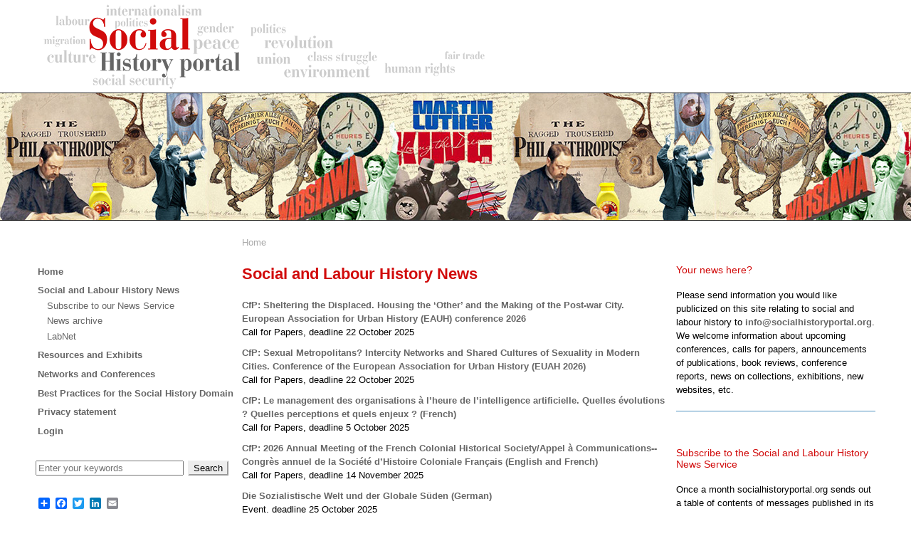

--- FILE ---
content_type: text/html; charset=UTF-8
request_url: https://socialhistoryportal.org/news/?page=6
body_size: 6271
content:
<!DOCTYPE html>
<html lang="en" dir="ltr" prefix="content: http://purl.org/rss/1.0/modules/content/  dc: http://purl.org/dc/terms/  foaf: http://xmlns.com/foaf/0.1/  og: http://ogp.me/ns#  rdfs: http://www.w3.org/2000/01/rdf-schema#  schema: http://schema.org/  sioc: http://rdfs.org/sioc/ns#  sioct: http://rdfs.org/sioc/types#  skos: http://www.w3.org/2004/02/skos/core#  xsd: http://www.w3.org/2001/XMLSchema# ">
  <head>
    <meta charset="utf-8" />
<script async src="https://www.googletagmanager.com/gtag/js?id=G-CSDFESLQCQ"></script>
<script>window.dataLayer = window.dataLayer || [];function gtag(){dataLayer.push(arguments)};gtag("js", new Date());gtag("set", "developer_id.dMDhkMT", true);gtag("config", "G-CSDFESLQCQ", {"groups":"default","page_placeholder":"PLACEHOLDER_page_location","allow_ad_personalization_signals":false});</script>
<meta name="Generator" content="Drupal 9 (https://www.drupal.org)" />
<meta name="MobileOptimized" content="width" />
<meta name="HandheldFriendly" content="true" />
<meta name="viewport" content="width=device-width, initial-scale=1.0" />
<link rel="icon" href="/themes/shp/images/favicon.ico" type="image/vnd.microsoft.icon" />
<link rel="canonical" href="https://socialhistoryportal.org/news" />
<link rel="shortlink" href="https://socialhistoryportal.org/node/19" />
<link rel="alternate" type="application/rss+xml" title="News" href="https://socialhistoryportal.org/news/feed" />
<link rel="alternate" type="application/rss+xml" title="News" href="https://socialhistoryportal.org/news/feed2" />
<script>window.a2a_config=window.a2a_config||{};a2a_config.callbacks=[];a2a_config.overlays=[];a2a_config.templates={};</script>

    <title>Social and Labour History News | Social History Portal</title>
    <link rel="stylesheet" media="all" href="/sites/default/files/css/css_a-RSabLZFEVDAy0RpeHQM1Vwy7l9rz_eiz4FGPC7t-g.css" />
<link rel="stylesheet" media="all" href="/sites/default/files/css/css_Yyi4ocQLI50mSyP8vcb2uHJRoMsolZTZyz8SFTEQX-o.css" />

    
  </head>
  <body class="layout-two-sidebars path-node page-node-type-page">
        <a href="#main-content" class="visually-hidden focusable skip-link">
      Skip to main content
    </a>
    
      <div class="dialog-off-canvas-main-canvas" data-off-canvas-main-canvas>
    <div class="layout-container">

  <header role="banner">
      <div class="region region-header">
    <div id="block-shp-branding" class="block block-system block-system-branding-block">
  
    
        <a href="/" rel="home" class="site-logo">
      <img src="/themes/shp/images/banner_tekst_130.png" alt="Home" />
    </a>
        <div class="site-name">
      <a href="/" rel="home">Social History Portal</a>
    </div>
        <div class="site-slogan">Social History Resources </div>
  </div>

  </div>

  </header>

  
  

    <div class="region region-breadcrumb">
    <div id="block-breadcrumbs" class="block block-system block-system-breadcrumb-block">
  
    
        <nav class="breadcrumb" role="navigation" aria-labelledby="system-breadcrumb">
    <h2 id="system-breadcrumb" class="visually-hidden">Breadcrumb</h2>
    <ol>
          <li>
                  <a href="/">Home</a>
              </li>
        </ol>
  </nav>

  </div>

  </div>


    <div class="region region-highlighted">
    <div data-drupal-messages-fallback class="hidden"></div>

  </div>


  

  <main role="main">
    <a id="main-content" tabindex="-1"></a>
    <div class="layout-content">
        <div class="region region-content">
    <div id="block-shp-page-title" class="block block-core block-page-title-block">
  
    
      
  <h1 class="page-title"><span property="dc:title" class="field field--name-title field--type-string field--label-hidden">Social and Labour History News</span>
</h1>


  </div>
<div id="block-shp-lhn-system-main" class="block block-system block-system-main-block">
  
    
      
<article role="article" about="/news" typeof="foaf:Document" class="node node--type-page node--view-mode-full">

  
      <span property="dc:title" content="Social and Labour History News" class="rdf-meta hidden"></span>


  
  <div class="node__content">
    
  </div>

</article>

  </div>
<div class="views-element-container block block-views block-views-blocknews-block-1" id="block-views-block-news-block-1">
  
    
      <div><div class="view view-news view-id-news view-display-id-block_1 js-view-dom-id-5daabdc5e1530663acdbbcbe9bf0d8e4c734b8a06822460b2b235ec9bfa2799e">
  
    
      
      <div class="view-content">
          <div class="views-row"><div class="views-field views-field-title"><span class="field-content"><a href="/news/articles/312011" hreflang="en">CfP:  Sheltering the Displaced. Housing the ‘Other’ and the Making of the Post-war City. European Association for Urban History (EAUH) conference 2026</a></span></div><div class="views-field views-field-field-article-subtitle"><div class="field-content">Call for Papers, deadline 22 October 2025</div></div></div>
    <div class="views-row"><div class="views-field views-field-title"><span class="field-content"><a href="/news/articles/312010" hreflang="en">CfP: Sexual Metropolitans? Intercity Networks and Shared Cultures of Sexuality in Modern Cities. Conference of the European Association for Urban History (EUAH 2026)</a></span></div><div class="views-field views-field-field-article-subtitle"><div class="field-content">Call for Papers, deadline 22 October 2025</div></div></div>
    <div class="views-row"><div class="views-field views-field-title"><span class="field-content"><a href="/news/articles/312009" hreflang="en">CfP: Le management des organisations à l’heure de l’intelligence artificielle. Quelles évolutions ? Quelles perceptions et quels enjeux ? (French)</a></span></div><div class="views-field views-field-field-article-subtitle"><div class="field-content">Call for Papers, deadline 5 October 2025</div></div></div>
    <div class="views-row"><div class="views-field views-field-title"><span class="field-content"><a href="/news/articles/312008" hreflang="en">CfP: 2026 Annual Meeting of the French Colonial Historical Society/Appel à Communications--Congrès annuel de la Société d’Histoire Coloniale Français (English and French)</a></span></div><div class="views-field views-field-field-article-subtitle"><div class="field-content">Call for Papers, deadline 14 November 2025</div></div></div>
    <div class="views-row"><div class="views-field views-field-title"><span class="field-content"><a href="/news/articles/312007" hreflang="en">Die Sozialistische Welt und der Globale Süden (German)</a></span></div><div class="views-field views-field-field-article-subtitle"><div class="field-content">Event, deadline 25 October 2025</div></div></div>
    <div class="views-row"><div class="views-field views-field-title"><span class="field-content"><a href="/news/articles/312006" hreflang="en">CfP: Translation Networks in the Decolonising World, 1950s–1970s </a></span></div><div class="views-field views-field-field-article-subtitle"><div class="field-content">Call for Papers, deadline 15 October 2025</div></div></div>
    <div class="views-row"><div class="views-field views-field-title"><span class="field-content"><a href="/news/articles/312005" hreflang="en">Computer in Deutschland. Neuere Forschungen aus der Digitalgeschichte und Computerarchäologie zum 100. Jahrestag von Heinz Nixdorf (German) </a></span></div><div class="views-field views-field-field-article-subtitle"><div class="field-content">Event, 7-8 November 2025</div></div></div>
    <div class="views-row"><div class="views-field views-field-title"><span class="field-content"><a href="/news/articles/312004" hreflang="en">Spaces of Opportunities: Expert Networks, Research Collaboration and Science Diplomacy in the Socialist World </a></span></div><div class="views-field views-field-field-article-subtitle"><div class="field-content">Event, 8-10 October 2025</div></div></div>
    <div class="views-row"><div class="views-field views-field-title"><span class="field-content"><a href="/news/articles/312003" hreflang="en">CfP: Trade Unions, the Far Right, and the Battle for the Working Class. Perspectives from Europe and North America since 1945 (English and German)</a></span></div><div class="views-field views-field-field-article-subtitle"><div class="field-content">Call for Papers, deadline 15 November 2025</div></div></div>
    <div class="views-row"><div class="views-field views-field-title"><span class="field-content"><a href="/news/articles/312002" hreflang="en">CfP: Lodging practices and networks of work, migration, and sociability. Long term perspectives across European cities and beyond (1500-present) </a></span></div><div class="views-field views-field-field-article-subtitle"><div class="field-content">Call for Papers, deadline 22 October 2025</div></div></div>
    <div class="views-row"><div class="views-field views-field-title"><span class="field-content"><a href="/news/articles/312001" hreflang="en">CfP: Making Cities Visible. Global Perspectives on Urban Image-Production and -Circulation (19th-20th centuries) </a></span></div><div class="views-field views-field-field-article-subtitle"><div class="field-content">Call for Papers, deadline 22 October 2025</div></div></div>
    <div class="views-row"><div class="views-field views-field-title"><span class="field-content"><a href="/news/articles/312000" hreflang="en">CfP: ILWCH Special Issue on Global Labor History of Planning</a></span></div><div class="views-field views-field-field-article-subtitle"><div class="field-content">Call for Papers, deadline 1 October 2025</div></div></div>
    <div class="views-row"><div class="views-field views-field-title"><span class="field-content"><a href="/news/articles/311999" hreflang="en">CfP: Urbanities of Belonging: Emigres from East Central Europe in Nineteenth- and Twentieth-Century Cities</a></span></div><div class="views-field views-field-field-article-subtitle"><div class="field-content">Call for Papers, 22 October 2025</div></div></div>
    <div class="views-row"><div class="views-field views-field-title"><span class="field-content"><a href="/news/articles/311998" hreflang="en">CfP: ‘A Window of opportunities:’ Newspaper press during perestroika – analyses and field reports </a></span></div><div class="views-field views-field-field-article-subtitle"><div class="field-content">Call for Papers, deadline 25 October 2025</div></div></div>
    <div class="views-row"><div class="views-field views-field-title"><span class="field-content"><a href="/news/articles/311997" hreflang="en">CfP: Netzwerktreffen Oral History 2026 in Halle (Saale) (German)</a></span></div><div class="views-field views-field-field-article-subtitle"><div class="field-content">Call for Papers, deadline 19 October 2025</div></div></div>
    <div class="views-row"><div class="views-field views-field-title"><span class="field-content"><a href="/news/articles/311996" hreflang="en">Lecture series &quot;Im Umbruch! Unsere Gesellschaft&quot; (German)</a></span></div><div class="views-field views-field-field-article-subtitle"><div class="field-content">Event, 28 October 2025-25 February 2026</div></div></div>
    <div class="views-row"><div class="views-field views-field-title"><span class="field-content"><a href="/news/articles/311995" hreflang="en">Nachhaltigkeit von Revolution &amp; Jubiläum (German)</a></span></div><div class="views-field views-field-field-article-subtitle"><div class="field-content">Event, 9-10 October 2025</div></div></div>
    <div class="views-row"><div class="views-field views-field-title"><span class="field-content"><a href="/news/articles/311994" hreflang="en">Call for Volunteers: Fighting Erasure: Digitizing Gaza&#039;s Genocide &amp; War on Lebanon project</a></span></div><div class="views-field views-field-field-article-subtitle"><div class="field-content">Call for Volunteers, deadline 15 September 2025</div></div></div>
    <div class="views-row"><div class="views-field views-field-title"><span class="field-content"><a href="/news/articles/311993" hreflang="en">CfP: Temporary Migration (20th –21st Centuries): Spaces, Regulation, and Imaginaries (English French and Arabic)</a></span></div><div class="views-field views-field-field-article-subtitle"><div class="field-content">Call for Papers: deadline 5 October 2025</div></div></div>
    <div class="views-row"><div class="views-field views-field-title"><span class="field-content"><a href="/news/articles/311992" hreflang="en">CfP: Migrant labour resistance and struggles in agriculture</a></span></div><div class="views-field views-field-field-article-subtitle"><div class="field-content">Call for Papers, deadline 30 September 2025</div></div></div>

    </div>
  
        <nav class="pager" role="navigation" aria-labelledby="pagination-heading">
    <h4 id="pagination-heading" class="visually-hidden">Pagination</h4>
    <ul class="pager__items js-pager__items">
                    <li class="pager__item pager__item--first">
          <a href="?page=0" title="Go to first page">
            <span class="visually-hidden">First page</span>
            <span aria-hidden="true">« First</span>
          </a>
        </li>
                          <li class="pager__item pager__item--previous">
          <a href="?page=5" title="Go to previous page" rel="prev">
            <span class="visually-hidden">Previous page</span>
            <span aria-hidden="true">‹ Previous</span>
          </a>
        </li>
                          <li class="pager__item pager__item--ellipsis" role="presentation">&hellip;</li>
                          <li class="pager__item">
                                          <a href="?page=2" title="Go to page 3">
            <span class="visually-hidden">
              Page
            </span>3</a>
        </li>
              <li class="pager__item">
                                          <a href="?page=3" title="Go to page 4">
            <span class="visually-hidden">
              Page
            </span>4</a>
        </li>
              <li class="pager__item">
                                          <a href="?page=4" title="Go to page 5">
            <span class="visually-hidden">
              Page
            </span>5</a>
        </li>
              <li class="pager__item">
                                          <a href="?page=5" title="Go to page 6">
            <span class="visually-hidden">
              Page
            </span>6</a>
        </li>
              <li class="pager__item is-active">
                                          <a href="?page=6" title="Current page">
            <span class="visually-hidden">
              Current page
            </span>7</a>
        </li>
              <li class="pager__item">
                                          <a href="?page=7" title="Go to page 8">
            <span class="visually-hidden">
              Page
            </span>8</a>
        </li>
              <li class="pager__item">
                                          <a href="?page=8" title="Go to page 9">
            <span class="visually-hidden">
              Page
            </span>9</a>
        </li>
              <li class="pager__item">
                                          <a href="?page=9" title="Go to page 10">
            <span class="visually-hidden">
              Page
            </span>10</a>
        </li>
              <li class="pager__item">
                                          <a href="?page=10" title="Go to page 11">
            <span class="visually-hidden">
              Page
            </span>11</a>
        </li>
                          <li class="pager__item pager__item--ellipsis" role="presentation">&hellip;</li>
                          <li class="pager__item pager__item--next">
          <a href="?page=7" title="Go to next page" rel="next">
            <span class="visually-hidden">Next page</span>
            <span aria-hidden="true">Next ›</span>
          </a>
        </li>
                          <li class="pager__item pager__item--last">
          <a href="?page=336" title="Go to last page">
            <span class="visually-hidden">Last page</span>
            <span aria-hidden="true">Last »</span>
          </a>
        </li>
          </ul>
  </nav>

              <div class="feed-icons">
      <a href="https://socialhistoryportal.org/news/feed" class="feed-icon">
  Subscribe to News
</a>
<a href="https://socialhistoryportal.org/news/feed2" class="feed-icon">
  Subscribe to News
</a>

    </div>
  </div>
</div>

  </div>

  </div>

    </div>
          <aside class="layout-sidebar-first" role="complementary">
          <div class="region region-sidebar-first">
    <nav role="navigation" aria-labelledby="block-mainmenu-menu" id="block-mainmenu" class="block block-menu navigation menu--main">
            
  <h2 class="visually-hidden" id="block-mainmenu-menu">Main menu</h2>
  

        
              <ul class="menu">
                    <li class="menu-item">
        <a href="/" title="" data-drupal-link-system-path="&lt;front&gt;">Home</a>
              </li>
                <li class="menu-item menu-item--expanded menu-item--active-trail">
        <a href="/news" title="" data-drupal-link-system-path="node/19">Social and Labour History News</a>
                                <ul class="menu">
                    <li class="menu-item">
        <a href="/news/alerts" title="Subscribe to the Social and Labour History News Service" data-drupal-link-system-path="node/111527">Subscribe to our News Service</a>
              </li>
                <li class="menu-item">
        <a href="/news/browse" title="" data-drupal-link-system-path="news/browse">News archive</a>
              </li>
                <li class="menu-item menu-item--collapsed">
        <a href="/labnet" data-drupal-link-system-path="node/20">LabNet</a>
              </li>
        </ul>
  
              </li>
                <li class="menu-item menu-item--collapsed">
        <a href="/resources" data-drupal-link-system-path="node/22">Resources and Exhibits</a>
              </li>
                <li class="menu-item menu-item--collapsed">
        <a href="/networks" data-drupal-link-system-path="node/309069">Networks and Conferences</a>
              </li>
                <li class="menu-item menu-item--collapsed">
        <a href="/bestpractices" data-drupal-link-system-path="node/309131">Best Practices for the Social History Domain</a>
              </li>
                <li class="menu-item">
        <a href="/privacy" data-drupal-link-system-path="node/309205">Privacy statement</a>
              </li>
                <li class="menu-item">
        <a href="/user/login" title="" data-drupal-link-system-path="user/login">Login</a>
              </li>
        </ul>
  


  </nav>
<div class="views-exposed-form block block-views block-views-exposed-filter-blocksearch-content-page-1" data-drupal-selector="views-exposed-form-search-content-page-1" id="block-exposedformsearch-contentpage-1-2">
  
    
      <form action="/search/content" method="get" id="views-exposed-form-search-content-page-1" accept-charset="UTF-8">
  <div class="form--inline clearfix">
  <div class="js-form-item form-item js-form-type-textfield form-type-textfield js-form-item-keys form-item-keys">
      <label for="edit-keys">Search</label>
        <input placeholder="Enter your keywords" data-drupal-selector="edit-keys" type="text" id="edit-keys" name="keys" value="" size="30" maxlength="128" class="form-text" />

        </div>
<div data-drupal-selector="edit-actions" class="form-actions js-form-wrapper form-wrapper" id="edit-actions"><input data-drupal-selector="edit-submit-search-content" type="submit" id="edit-submit-search-content" value="Search" class="button js-form-submit form-submit" />
</div>

</div>

</form>

  </div>
<div id="block-addtoanybuttons" class="block block-addtoany block-addtoany-block">
  
    
      <span class="a2a_kit a2a_kit_size_16 addtoany_list" data-a2a-url="https://socialhistoryportal.org/news" data-a2a-title="Social and Labour History News"><a class="a2a_dd addtoany_share" href="https://www.addtoany.com/share#url=https%3A%2F%2Fsocialhistoryportal.org%2Fnews&amp;title=Social%20and%20Labour%20History%20News"></a><a class="a2a_button_facebook"></a><a class="a2a_button_twitter"></a><a class="a2a_button_linkedin"></a><a class="a2a_button_email"></a></span>
  </div>
<div id="block-shp-lhn-block-6" class="block block-block-content block-block-content1571fcdd-6a05-4529-932c-acfc2aeb096c">
  
    
      
            <div class="clearfix text-formatted field field--name-body field--type-text-with-summary field--label-hidden field__item"><p>
This is a website of the <strong><a href="https://ialhi.org/">International Association of Labour History Institutions (IALHI)</a></strong>.<br />
IALHI brings together archives, libraries, document centres, museums and research institutions specializing in the heritage, history and theory of labour and social movements from all over the world. </p>
<p><strong><a href="https://twitter.com/ialhi">IALHI on Twitter / X</a></strong></p>
<p><strong><a href="https://www.facebook.com/Social-History-Portal-395103447266602/">Facebook</a></strong></p>
</div>
      
  </div>

  </div>

      </aside>
    
          <aside class="layout-sidebar-second" role="complementary">
          <div class="region region-sidebar-second">
    <div id="block-shp-lhn-block-4" class="block block-block-content block-block-content6835f991-e138-48f6-a382-69101217547b">
  
      <h2>Your news here?</h2>
    
      
            <div class="clearfix text-formatted field field--name-body field--type-text-with-summary field--label-hidden field__item"><p>Please send information you would like publicized on this site relating to social and labour history to <strong><a href="mailto:info@socialhistoryportal.org">info@socialhistoryportal.org</a></strong>.<br />We welcome information about upcoming conferences, calls for papers, announcements of publications, book reviews, conference reports, news on collections, exhibitions, new websites, etc.</p>
<hr /></div>
      
  </div>
<div id="block-shp-lhn-block-5" class="block block-block-content block-block-content24708a46-a4e4-4ebd-8687-3375bde1aff6">
  
      <h2>Subscribe to the Social and Labour History News Service</h2>
    
      
            <div class="clearfix text-formatted field field--name-body field--type-text-with-summary field--label-hidden field__item"><p>Once a month socialhistoryportal.org sends out a table of contents of messages published in its News Service -- not the entire text, just the clickable titles as they appear on the homepage.</p>
<p>Click <a href="https://steadyhq.com/en/ialhi/newsletter/sign_up"><strong> HERE </strong></a> to subscribe!</p>
<hr /></div>
      
  </div>

  </div>

      </aside>
    
  </main>

      <footer role="contentinfo">
        <div class="region region-footer">
    <div id="block-shp-lhn-block-1" class="block block-block-content block-block-contentb8c803f3-9695-4fd5-91bd-a43a12cdd87e">
  
    
      
            <div class="clearfix text-formatted field field--name-body field--type-text-with-summary field--label-hidden field__item"><p><a href="/about">About this site</a> | <a href="mailto:info@socialhistoryportal.org">Contact</a> | Coordinated by <a href="https://www.ialhi.org/">IALHI</a> | Hosted by <a href="https://iisg.amsterdam/">IISH</a></p>
</div>
      
  </div>

  </div>

    </footer>
  
</div>
  </div>

    
    <script type="application/json" data-drupal-selector="drupal-settings-json">{"path":{"baseUrl":"\/","scriptPath":null,"pathPrefix":"","currentPath":"node\/19","currentPathIsAdmin":false,"isFront":false,"currentLanguage":"en","currentQuery":{"page":"6"}},"pluralDelimiter":"\u0003","suppressDeprecationErrors":true,"google_analytics":{"account":"G-CSDFESLQCQ","trackOutbound":true,"trackMailto":true,"trackTel":true,"trackDownload":true,"trackDownloadExtensions":"7z|aac|arc|arj|asf|asx|avi|bin|csv|doc|exe|flv|gif|gz|gzip|hqx|jar|jpe?g|js|mp(2|3|4|e?g)|mov(ie)?|msi|msp|pdf|phps|png|ppt|qtm?|ra(m|r)?|sea|sit|tar|tgz|torrent|txt|wav|wma|wmv|wpd|xls|xml|z|zip","trackColorbox":true,"trackDomainMode":1},"ajaxTrustedUrl":{"\/search\/content":true},"user":{"uid":0,"permissionsHash":"9f1007b8aa9341db97f7f25e5ad3a5695d89658e69acebb5eef966554ad051f7"}}</script>
<script src="/sites/default/files/js/js_7w3HCA78e2xMKvk9c1BJXBabhk_Mt-QZjshluL8e6t8.js"></script>
<script src="https://static.addtoany.com/menu/page.js" async></script>
<script src="/sites/default/files/js/js_7g90xh_VkSuqS_2e8ygui-0YxcDG0QeLZWY_kCeYCi8.js"></script>

  </body>
</html>


--- FILE ---
content_type: text/css
request_url: https://socialhistoryportal.org/sites/default/files/css/css_Yyi4ocQLI50mSyP8vcb2uHJRoMsolZTZyz8SFTEQX-o.css
body_size: 5426
content:
html{font-family:sans-serif;-ms-text-size-adjust:100%;-webkit-text-size-adjust:100%;}body{margin:0;}article,aside,details,figcaption,figure,footer,header,hgroup,main,menu,nav,section,summary{display:block;}audio,canvas,progress,video{display:inline-block;vertical-align:baseline;}audio:not([controls]){display:none;height:0;}[hidden],template{display:none;}a{background-color:transparent;}a:active,a:hover{outline:0;}abbr[title]{border-bottom:1px dotted;}b,strong{font-weight:bold;}dfn{font-style:italic;}h1{font-size:2em;margin:0.67em 0;}mark{background:#ff0;color:#000;}small{font-size:80%;}sub,sup{font-size:75%;line-height:0;position:relative;vertical-align:baseline;}sup{top:-0.5em;}sub{bottom:-0.25em;}img{border:0;}svg:not(:root){overflow:hidden;}figure{margin:1em 40px;}hr{box-sizing:content-box;height:0;}pre{overflow:auto;}code,kbd,pre,samp{font-family:monospace,monospace;font-size:1em;}button,input,optgroup,select,textarea{color:inherit;font:inherit;margin:0;}button{overflow:visible;}button,select{text-transform:none;}button,html input[type="button"],input[type="reset"],input[type="submit"]{-webkit-appearance:button;cursor:pointer;}button[disabled],html input[disabled]{cursor:default;}button::-moz-focus-inner,input::-moz-focus-inner{border:0;padding:0;}input{line-height:normal;}input[type="checkbox"],input[type="radio"]{box-sizing:border-box;padding:0;}input[type="number"]::-webkit-inner-spin-button,input[type="number"]::-webkit-outer-spin-button{height:auto;}input[type="search"]{-webkit-appearance:textfield;box-sizing:content-box;}input[type="search"]::-webkit-search-cancel-button,input[type="search"]::-webkit-search-decoration{-webkit-appearance:none;}fieldset{border:1px solid #c0c0c0;margin:0 2px;padding:0.35em 0.625em 0.75em;}legend{border:0;padding:0;}textarea{overflow:auto;}optgroup{font-weight:bold;}table{border-collapse:collapse;border-spacing:0;}td,th{padding:0;}
@media (min--moz-device-pixel-ratio:0){summary{display:list-item;}}
.action-links{margin:1em 0;padding:0;list-style:none;}[dir="rtl"] .action-links{margin-right:0;}.action-links li{display:inline-block;margin:0 0.3em;}.action-links li:first-child{margin-left:0;}[dir="rtl"] .action-links li:first-child{margin-right:0;margin-left:0.3em;}.button-action{display:inline-block;padding:0.2em 0.5em 0.3em;text-decoration:none;line-height:160%;}.button-action:before{margin-left:-0.1em;padding-right:0.2em;content:"+";font-weight:900;}[dir="rtl"] .button-action:before{margin-right:-0.1em;margin-left:0;padding-right:0;padding-left:0.2em;}
.breadcrumb{padding-bottom:0.5em;}.breadcrumb ol{margin:0;padding:0;}[dir="rtl"] .breadcrumb ol{margin-right:0;}.breadcrumb li{display:inline;margin:0;padding:0;list-style-type:none;}.breadcrumb li:before{content:" \BB ";}.breadcrumb li:first-child:before{content:none;}
.button,.image-button{margin-right:1em;margin-left:1em;}.button:first-child,.image-button:first-child{margin-right:0;margin-left:0;}
.collapse-processed > summary{padding-right:0.5em;padding-left:0.5em;}.collapse-processed > summary:before{float:left;width:1em;height:1em;content:"";background:url(/core/misc/menu-expanded.png) 0 100% no-repeat;}[dir="rtl"] .collapse-processed > summary:before{float:right;background-position:100% 100%;}.collapse-processed:not([open]) > summary:before{-ms-transform:rotate(-90deg);-webkit-transform:rotate(-90deg);transform:rotate(-90deg);background-position:25% 35%;}[dir="rtl"] .collapse-processed:not([open]) > summary:before{-ms-transform:rotate(90deg);-webkit-transform:rotate(90deg);transform:rotate(90deg);background-position:75% 35%;}
.container-inline label:after,.container-inline .label:after{content:":";}.form-type-radios .container-inline label:after,.form-type-checkboxes .container-inline label:after{content:"";}.form-type-radios .container-inline .form-type-radio,.form-type-checkboxes .container-inline .form-type-checkbox{margin:0 1em;}.container-inline .form-actions,.container-inline.form-actions{margin-top:0;margin-bottom:0;}
details{margin-top:1em;margin-bottom:1em;border:1px solid #ccc;}details > .details-wrapper{padding:0.5em 1.5em;}summary{padding:0.2em 0.5em;cursor:pointer;}
.exposed-filters .filters{float:left;margin-right:1em;}[dir="rtl"] .exposed-filters .filters{float:right;margin-right:0;margin-left:1em;}.exposed-filters .form-item{margin:0 0 0.1em 0;padding:0;}.exposed-filters .form-item label{float:left;width:10em;font-weight:normal;}[dir="rtl"] .exposed-filters .form-item label{float:right;}.exposed-filters .form-select{width:14em;}.exposed-filters .current-filters{margin-bottom:1em;}.exposed-filters .current-filters .placeholder{font-weight:bold;font-style:normal;}.exposed-filters .additional-filters{float:left;margin-right:1em;}[dir="rtl"] .exposed-filters .additional-filters{float:right;margin-right:0;margin-left:1em;}
.field__label{font-weight:bold;}.field--label-inline .field__label,.field--label-inline .field__items{float:left;}.field--label-inline .field__label,.field--label-inline > .field__item,.field--label-inline .field__items{padding-right:0.5em;}[dir="rtl"] .field--label-inline .field__label,[dir="rtl"] .field--label-inline .field__items{padding-right:0;padding-left:0.5em;}.field--label-inline .field__label::after{content:":";}
form .field-multiple-table{margin:0;}form .field-multiple-table .field-multiple-drag{width:30px;padding-right:0;}[dir="rtl"] form .field-multiple-table .field-multiple-drag{padding-left:0;}form .field-multiple-table .field-multiple-drag .tabledrag-handle{padding-right:0.5em;}[dir="rtl"] form .field-multiple-table .field-multiple-drag .tabledrag-handle{padding-right:0;padding-left:0.5em;}form .field-add-more-submit{margin:0.5em 0 0;}.form-item,.form-actions{margin-top:1em;margin-bottom:1em;}tr.odd .form-item,tr.even .form-item{margin-top:0;margin-bottom:0;}.form-composite > .fieldset-wrapper > .description,.form-item .description{font-size:0.85em;}label.option{display:inline;font-weight:normal;}.form-composite > legend,.label{display:inline;margin:0;padding:0;font-size:inherit;font-weight:bold;}.form-checkboxes .form-item,.form-radios .form-item{margin-top:0.4em;margin-bottom:0.4em;}.form-type-radio .description,.form-type-checkbox .description{margin-left:2.4em;}[dir="rtl"] .form-type-radio .description,[dir="rtl"] .form-type-checkbox .description{margin-right:2.4em;margin-left:0;}.marker{color:#e00;}.form-required:after{display:inline-block;width:6px;height:6px;margin:0 0.3em;content:"";vertical-align:super;background-image:url(/core/misc/icons/ee0000/required.svg);background-repeat:no-repeat;background-size:6px 6px;}abbr.tabledrag-changed,abbr.ajax-changed{border-bottom:none;}.form-item input.error,.form-item textarea.error,.form-item select.error{border:2px solid red;}.form-item--error-message:before{display:inline-block;width:14px;height:14px;content:"";vertical-align:sub;background:url(/core/misc/icons/e32700/error.svg) no-repeat;background-size:contain;}
.icon-help{padding:1px 0 1px 20px;background:url(/core/misc/help.png) 0 50% no-repeat;}[dir="rtl"] .icon-help{padding:1px 20px 1px 0;background-position:100% 50%;}.feed-icon{display:block;overflow:hidden;width:16px;height:16px;text-indent:-9999px;background:url(/core/misc/feed.svg) no-repeat;}
.form--inline .form-item{float:left;margin-right:0.5em;}[dir="rtl"] .form--inline .form-item{float:right;margin-right:0;margin-left:0.5em;}[dir="rtl"] .views-filterable-options-controls .form-item{margin-right:2%;}.form--inline .form-item-separator{margin-top:2.3em;margin-right:1em;margin-left:0.5em;}[dir="rtl"] .form--inline .form-item-separator{margin-right:0.5em;margin-left:1em;}.form--inline .form-actions{clear:left;}[dir="rtl"] .form--inline .form-actions{clear:right;}
.item-list .title{font-weight:bold;}.item-list ul{margin:0 0 0.75em 0;padding:0;}.item-list li{margin:0 0 0.25em 1.5em;padding:0;}[dir="rtl"] .item-list li{margin:0 1.5em 0.25em 0;}.item-list--comma-list{display:inline;}.item-list--comma-list .item-list__comma-list,.item-list__comma-list li,[dir="rtl"] .item-list--comma-list .item-list__comma-list,[dir="rtl"] .item-list__comma-list li{margin:0;}
button.link{margin:0;padding:0;cursor:pointer;border:0;background:transparent;font-size:1em;}label button.link{font-weight:bold;}
ul.inline,ul.links.inline{display:inline;padding-left:0;}[dir="rtl"] ul.inline,[dir="rtl"] ul.links.inline{padding-right:0;padding-left:15px;}ul.inline li{display:inline;padding:0 0.5em;list-style-type:none;}ul.links a.is-active{color:#000;}
ul.menu{margin-left:1em;padding:0;list-style:none outside;text-align:left;}[dir="rtl"] ul.menu{margin-right:1em;margin-left:0;text-align:right;}.menu-item--expanded{list-style-type:circle;list-style-image:url(/core/misc/menu-expanded.png);}.menu-item--collapsed{list-style-type:disc;list-style-image:url(/core/misc/menu-collapsed.png);}[dir="rtl"] .menu-item--collapsed{list-style-image:url(/core/misc/menu-collapsed-rtl.png);}.menu-item{margin:0;padding-top:0.2em;}ul.menu a.is-active{color:#000;}
.more-link{display:block;text-align:right;}[dir="rtl"] .more-link{text-align:left;}
.pager__items{clear:both;text-align:center;}.pager__item{display:inline;padding:0.5em;}.pager__item.is-active{font-weight:bold;}
tr.drag{background-color:#fffff0;}tr.drag-previous{background-color:#ffd;}body div.tabledrag-changed-warning{margin-bottom:0.5em;}
tr.selected td{background:#ffc;}td.checkbox,th.checkbox{text-align:center;}[dir="rtl"] td.checkbox,[dir="rtl"] th.checkbox{text-align:center;}
th.is-active img{display:inline;}td.is-active{background-color:#ddd;}
div.tabs{margin:1em 0;}ul.tabs{margin:0 0 0.5em;padding:0;list-style:none;}.tabs > li{display:inline-block;margin-right:0.3em;}[dir="rtl"] .tabs > li{margin-right:0;margin-left:0.3em;}.tabs a{display:block;padding:0.2em 1em;text-decoration:none;}.tabs a.is-active{background-color:#eee;}.tabs a:focus,.tabs a:hover{background-color:#f5f5f5;}
.form-textarea-wrapper textarea{display:block;box-sizing:border-box;width:100%;margin:0;}
.ui-dialog--narrow{max-width:500px;}@media screen and (max-width:600px){.ui-dialog--narrow{min-width:95%;max-width:95%;}}
.messages{padding:15px 20px 15px 35px;word-wrap:break-word;border:1px solid;border-width:1px 1px 1px 0;border-radius:2px;background:no-repeat 10px 17px;overflow-wrap:break-word;}[dir="rtl"] .messages{padding-right:35px;padding-left:20px;text-align:right;border-width:1px 0 1px 1px;background-position:right 10px top 17px;}.messages + .messages{margin-top:1.538em;}.messages__list{margin:0;padding:0;list-style:none;}.messages__item + .messages__item{margin-top:0.769em;}.messages--status{color:#325e1c;border-color:#c9e1bd #c9e1bd #c9e1bd transparent;background-color:#f3faef;background-image:url(/core/misc/icons/73b355/check.svg);box-shadow:-8px 0 0 #77b259;}[dir="rtl"] .messages--status{margin-left:0;border-color:#c9e1bd transparent #c9e1bd #c9e1bd;box-shadow:8px 0 0 #77b259;}.messages--warning{color:#734c00;border-color:#f4daa6 #f4daa6 #f4daa6 transparent;background-color:#fdf8ed;background-image:url(/core/misc/icons/e29700/warning.svg);box-shadow:-8px 0 0 #e09600;}[dir="rtl"] .messages--warning{border-color:#f4daa6 transparent #f4daa6 #f4daa6;box-shadow:8px 0 0 #e09600;}.messages--error{color:#a51b00;border-color:#f9c9bf #f9c9bf #f9c9bf transparent;background-color:#fcf4f2;background-image:url(/core/misc/icons/e32700/error.svg);box-shadow:-8px 0 0 #e62600;}[dir="rtl"] .messages--error{border-color:#f9c9bf transparent #f9c9bf #f9c9bf;box-shadow:8px 0 0 #e62600;}.messages--error p.error{color:#a51b00;}
.node--unpublished{background-color:#fff4f4;}
body{font-size:80%;font-family:Arial,Verdana,Helvetica,sans-serif;line-height:1.5em;}h1,h2,h3,h4,h5,h6{font-family:Arial,Verdana,Helvetica,sans-serif;letter-spacing:0;line-height:1.3;}h1{font-size:28px;}h2.node-title{font-size:20px;}h2.block-title{font-size:16px;font-weight:bold;margin-bottom:0.5em;}h3{font-size:21px;}p,dl,hr,h1,h2,h3,h4,h5,h6,ol,ul,pre,table,address,fieldset{margin-bottom:20px;}a:link,a:visited{color:#DE2021;text-decoration:none;}.item-list ul li{margin:0;list-style:none;}td,th{padding:0.2em;}.layout-container{background:#FFF url(/themes/ialhi/images/arntzbanner.jpg) 0 25px repeat-x;}header{color:#FFFFFF;margin-bottom:10px;padding:0px 0px 0px 0px;border-bottom:1px solid #FFFFFF;margin-left:auto;margin-right:auto;max-width:1200px;}header h1,header h2,header h6{font-family:"Courier New",Courier,monospace;font-size:110%;font-weight:bold;letter-spacing:1px;margin:0;padding:4px 6px;display:inline-block;}main,.region-footer{margin-left:auto;margin-right:auto;max-width:1200px;}.region-footer > div{margin-left:2em;}#region-footer-first p{font-size:107%;margin:1px 0 0 10px;}.site-name,.site-slogan{height:0;}.site-name a:link,.site-name a:visited{color:#ffffff;text-decoration:none;}.site-name a:hover{color:#ffffff;text-decoration:underline;}.breadcrumb{color:#aaaaaa;}.breadcrumb a:link,.breadcrumb a:visited{color:#aaaaaa;}footer{margin:10px 0px 0px 0px;padding:1px 10px 1px 0px;background-color:#dcdcdc;color:#000000;font-size:75%;font-weight:normal;clear:both;}footer p{margin:3px 0;}.node-readmore{float:right;}.node-readmore,.more-link{text-transform:lowercase;}.node-readmore a:after,.more-link a:after{content:" »";}article{margin-bottom:15px;}section{margin-bottom:10px;}.submitted{color:#888;}.view-create-newsletter fieldset.collapsible .fieldset-legend{display:none;}.view-issue-articles .views-row{margin-top:10px;}.views-field-field-serial-article-author{font-weight:bold;}.views-field-field-serial-article-title{font-style:italic;}.view-issue-articles .views-field-edit-node{float:right;}.view-news .views-row{margin-bottom:10px;}.view-news-elhn .views-row,.view-news-glhn .views-row{margin-bottom:15px;}.view-serials .views-field-field-serial-subtitle p{display:inline;margin-bottom:0;}.view-latest-serial-issues .views-field-field-issue-serial,.view-news .views-field-title{font-weight:bold;}.view-stockholm-1917-documents .views-field-field-document-nr{padding-right:10px;}.view-stockholm-1917-gallery td{padding:0 1em 1em 0;}.view-latest-issues-with-articles .view-grouping-header{font-size:20px;}.view-latest-issues-with-articles .field-name-field-serial-article-theme .field-item:before{content:"[";}.view-latest-issues-with-articles .field-name-field-serial-article-theme .field-item:after{content:"]";}.view-latest-issues-with-articles .field-name-field-serial-article-author{font-weight:bold;}.view-latest-issues-with-articles .field-name-field-serial-article-title{font-style:italic;}article.node-serial-article .field-name-field-serial-article-page-to .field-label,article.node-serial-article .field-name-field-serial-article-page-to .field-items,article.node-serial-article .field-name-field-serial-article-page-to .field-item{display:inline;}body.page-node-type-article .field--name-field-article-subtitle{font-weight:bold;margin:10px 0;}.page-node-type-issue .node-serial header h2{margin-bottom:0;}.page-node-type-issue .field-name-field-issue-serial .field-label{display:block;}.page-node-type-issue .field-name-field-issue-serial .field-items{clear:left;}.page-node-type-issue .field-name-field-issue-serial .field-items .field-items,.page-node-type-issue .field-name-field-issue-serial .field-items .field-label{display:inline;clear:none;}.page-node-type-issue .field-name-field-issue-serial .field-items .field-items p{margin-bottom:0;}article.node-document .field-name-body .docsource,article.node-document .field-name-body .browse{margin:10px 0;}article.node-document .field-name-body .docsource{font-style:italic;}body.page-node-type-museum article .field{float:right;clear:right;width:225px;}body.page-node-type-museum article .field--name-field-museum-image{float:none;clear:none;width:auto;}body.page-node-type-museum .field-name-body,body.page-node-type-museum .field-name-field-museum-object-date{margin-bottom:10px;}body.page-node-type-simplenews h2.node-title{font-size:16px;margin-bottom:0;}body.page-node-type-simplenews .field-name-field-simplenews-term{margin-bottom:20px;}ul.menu li{list-style:none;}.block-menu.navigation.menu--main li{font-weight:bold;margin-bottom:5px;}.block-menu.navigation.menu--main li li{font-weight:normal;margin-bottom:0;}.search-block-form{margin:10px 0 0 6px;}.add-issue,.add-article{margin-top:15px;font-weight:bold;}.more,.more-link{background-color:#EDEDED;font-weight:bold;margin:0 0 15px;padding:0 10px 0 0;text-align:right;}#block-block-1{margin-top:15px;}#block-block-1 p{margin-left:3px;}#block-aggregator-feed-1 li{padding:0 20px 10px 0;width:270px;display:inline-block;vertical-align:top;}table{border:0;}table.members td{vertical-align:top;line-height:1.2;}.view-conferences .views-row{margin-bottom:10px;}.view-conferences .views-field-field-year,.view-conferences .views-field-field-location,.view-conferences .views-field-title,.view-conferences .views-field-field-location-1,.view-conferences .views-field-field-country,.view-conferences .views-field-field-date{display:inline;}.view-conferences .views-field-field-year,.view-conferences .views-field-field-location,.view-conferences .views-field-title{font-weight:bold;font-size:110%;}.view-conferences .views-field-field-files ul{margin-bottom:1px;}.view-conferences .views-field-field-subpage ul li,.field-name-field-subpage .field-item{padding-left:20px;background:#fff url(/themes/ialhi/images/page.png) no-repeat left;}.block-views-blockconferences-block-1{margin-bottom:20px;}.view-manage-members .views-row{margin-bottom:20px;}.view-manage-members .views-field-title{font-weight:bold;}.webform-container-inline label{display:inline-block;width:80px;}.webform-container-inline label.option{display:inline;}.webform-container-inline#webform-component-amount label{width:69px;}.webform-container-inline div.description{display:inline;}button,input[type="reset"],input[type="submit"],input[type="button"]{background:none;background-color:#EDEDED;border-color:#EDEDED;border-radius:0;font-family:Arial,Verdana,Helvetica,sans-serif;}.pager li.pager-first a,.pager li.pager-previous a,.pager li.pager-next a,.pager li.pager-last a{width:60px;}.layout-content{margin-left:10px;margin-right:10px;}.layout-content .section{padding:0 15px;}.layout-content h2{margin-bottom:2px;font-size:1.429em;line-height:1.4;}@media all and (min-width:851px){.layout-content{position:relative;float:left;}.layout-two-sidebars .layout-content{width:50%;margin-right:25%;margin-left:25%;}.layout-one-sidebar .layout-content{width:75%;}.layout-no-sidebars .layout-content{width:100%;}.layout-sidebar-first .layout-content{margin-right:0;margin-left:25%;}.layout-sidebar-second .layout-content{margin-right:25%;margin-left:0;}}@media all and (min-width:560px){aside{position:relative;float:left;width:50%;}.layout-one-sidebar aside{width:100%;}}@media all and (min-width:851px){.layout-one-sidebar aside{width:25%;}aside.layout-sidebar-first{width:25%;margin-left:-100%;}aside.layout-sidebar-second{clear:none;width:25%;margin-left:-25%;}}aside .section{padding:10px 15px 0;}aside .block{margin:0 0 20px;padding:15px 10px;}aside h2{margin:0 0 0.5em;padding-bottom:5px;border-bottom:1px solid #d6d6d6;text-shadow:0 1px 0 #fff;font-size:1.071em;line-height:1.2;}aside .block .content{font-size:0.914em;line-height:1.4;}aside tbody{border:none;}aside tr.even,aside tr.odd{border-bottom:1px solid #d6d6d6;background:none;}aside nav.menu--main,aside nav.menu--tools{padding:0;margin-bottom:0;}aside nav.menu--main ul ul{margin-bottom:0;}aside nav.menu--main li{font-weight:bold;margin-bottom:5px;}aside nav.menu--main li li{font-weight:normal;margin-bottom:0;}
header{max-width:inherit;}.site-logo{max-width:1200px;margin-left:auto;margin-right:auto;display:block;}.site-name,.site-slogan{display:none;}.region-breadcrumb{margin-left:auto;margin-right:auto;max-width:1200px;}@media all and (min-width:851px){.layout-one-sidebar .breadcrumb{width:75%;margin-left:25%;}.layout-two-sidebars .breadcrumb{width:50%;margin-right:25%;margin-left:25%;}}.layout-container{background:none;}.block-system-branding-block{color:#ffffff;height:310px;margin-bottom:10px;padding:0px 0px 0px 0px;background:#ffffff url(/themes/shp/images/banner_home_180.jpg) 0 bottom repeat-x;border-bottom:0px dotted #000000;}body.path-raf .block-system-branding-block{background-image:url(/themes/shp/images/banner_raf_180.jpg);}.context-raf .block-system-branding-block{background-image:url(/themes/shp/images/banner_raf_180.jpg);}.context-stockholm1917 .block-system-branding-block{background-image:url(/themes/shp/images/banner_1917_180.jpg);}.context-gender .block-system-branding-block{background-image:url(/themes/shp/images/banner_gender_180_b.jpg);}.context-elhn .block-system-branding-block{background-image:url(/themes/shp/images/banner_elhn.jpg);}.context-glhn .block-system-branding-block{background-image:url(/themes/shp/images/banner_glhn.jpg);}a:link,a:visited{color:#666666;text-decoration:none;}a:hover{color:#d10b0b;}h1{font-size:22px;color:#d10b0b;}aside h2,.layout-content h2{font-size:14px;font-weight:normal;margin-bottom:0.5em;color:#d10b0b;border-bottom:none;}h4{font-size:19px;}h5{font-size:17px;}hr{margin:0;margin-bottom:0px;padding:0;border:none;height:1px;background:#5294c1;}tr{background-color:#eee;border-bottom:1px solid #ccc;}.item-list li{list-style:none;}.more,.more-link{background-color:inherit;font-weight:normal;}aside .search-block-form{margin-bottom:0;padding:0 10px;}aside .block-addtoany{margin-bottom:0;padding-bottom:0;}footer p{font-size:112%;}.field--name-field-image-caption{font-size:90%;color:#d10b0b;}.feed-icons{margin-bottom:10px;}.browse,.language-switch{font-weight:bold;text-align:right;margin:10px 0;}.view-ialhi-web-museum .views-exposed-form .form--inline .form-item{float:none;}.view-ialhi-web-museum .views-exposed-form label{width:7em;display:inline-block;}.block-views-blockstockholm-1917-gallery-block .views-view-grid .views-col{padding-bottom:20px;}.block-views-exposed-filter-blocksearch-content-page-1 label{display:none;}.block-views-exposed-filter-blocksearch-content-page-1 form .form-actions{clear:none;float:left;}.region-sidebar-first .block-views-exposed-filter-blocksearch-content-page-1{margin-bottom:0;padding-top:0;padding-bottom:0;}.region-sidebar-first .block-views-exposed-filter-blocksearch-content-page-1 form input#edit-keys{width:200px;}.view-search-content .view-header{font-style:italic;}.view-search-content .view-content h2{font-size:1.2em;font-weight:bold;}.view-search-content .view-content .node__content{padding-left:1em;margin:20px 0;}aside .block-facet--links{margin-bottom:0;}aside .block-facet--links .facets-widget-links ul{padding-left:1em;margin-top:0;margin-bottom:0;}
